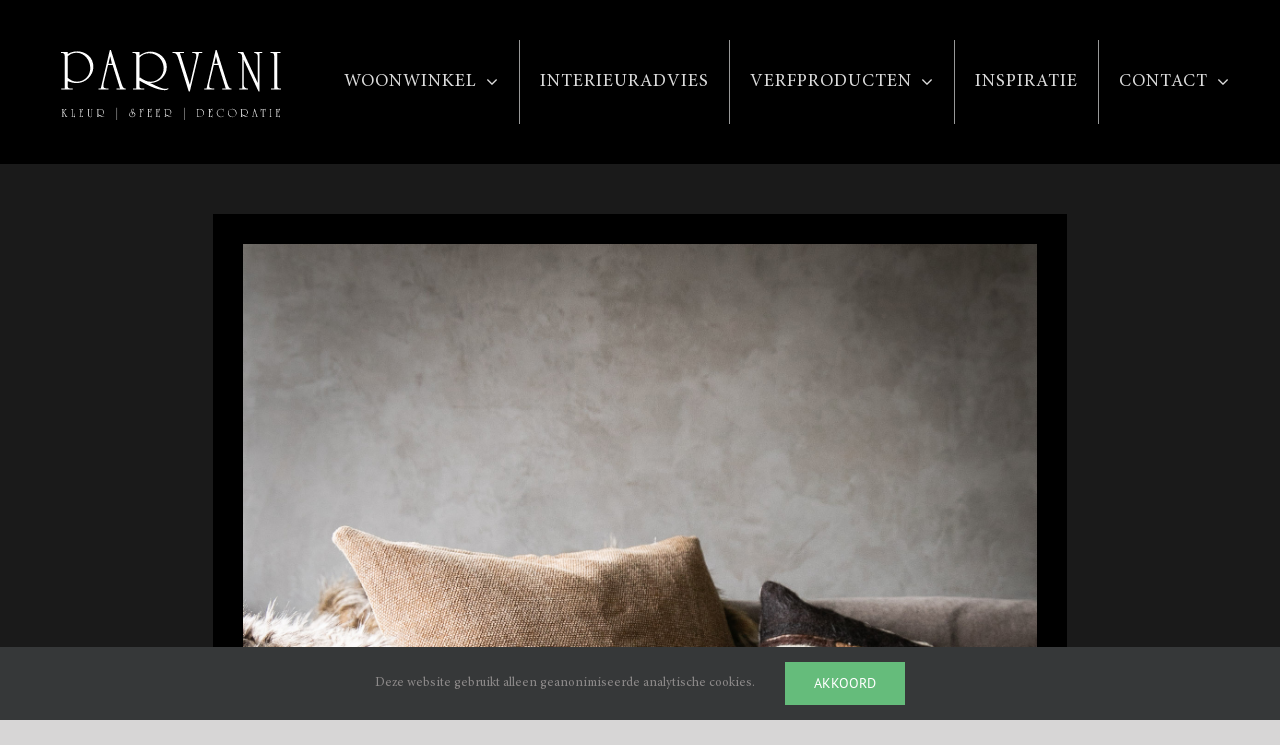

--- FILE ---
content_type: text/css; charset=UTF-8
request_url: https://parvani.nl/wp-content/themes/Avada-Child-Theme/style.css?ver=6.9
body_size: 2344
content:
/*
Theme Name: Avada Child
Description: Child theme for Avada theme
Author: ThemeFusion
Author URI: https://theme-fusion.com
Template: Avada
Version: 1.0.0
Text Domain:  Avada
*/

/* Global styling */
h1,h2,h3 {
    text-transform: uppercase;
}

/* Styling van de tekst onder de button van gravityforms */
.formtext {
    font-size: 10px;
    text-align: center;
    text-transform: uppercase;
    padding-top: 5px;
}

.fusion-footer-widget-area {
    border-top: 0px !important;
}

/* Header */
#wrapper .fusion-logo img {
    width: 220px;
    height: 70px;
}

/* text in black section */
.black-section h2 {
    color: #DFBEAB !important;
}

#wrapper .black-section p {
    color: #b3b3b3 !important
}

#wrapper .home-underline-heading h2 {
    color: #b3b3b3 !important;
    font-weight: 300 !important;
}

/* main menu uppercase */
#wrapper .fusion-main-menu>ul>li>a {
    text-transform: uppercase;
}

#wrapper .fusion-main-menu>ul>li>a {
    border-right: 1px solid #989999 !important;
    padding-right: 20px !important;
}

#wrapper .fusion-main-menu>ul>li:last-child>a {
    border-right: none!important;
}

#wrapper .fusion-main-menu .fusion-dropdown-menu .sub-menu li a {
    padding-top: 3px;
    padding-bottom: 3px;
}

/* header wrapper */
.header-wrapper h1, .big-text-img-section h1 {
    text-transform: uppercase;
    font-weight: 100 !important;
    text-shadow: 0 0 1px rgba(0, 0, 0, .9) !important;
}

.big-text-img-section .fusion-layout-column {
    margin-right: 0 !important;
}

.big-text-img-section .bordered-brand-btn {
    font-family: "Minion Pro - Regular";
    padding: 6px 20px !important;
    font-size: 30px !important;
}

#main .subpage-header h1 {
    font-size: 30px !important;
    letter-spacing: 1px !important;
    font-weight: 400 !important;
}

/* witte tekst */
.white-text p, .white-text a {
    color: #989999 !important;
}

.white-text a {
    text-decoration: underline;
}

.white-text a:hover {
    color: #fff !important;
}



/* New homepage */

#main .wrapper-text-table .wrapper-text-block {
    display: table-cell;
    vertical-align: middle;
    text-align: center;
    width: 100%;
    height: 100%;
}

#main .wrapper-text-table .wrapper-text-block h1, #main .wrapper-text-table .wrapper-text-block h2, #main .wrapper-text-table .wrapper-text-block h3,
#main .wrapper-text-table .wrapper-text-block p, #main .wrapper-text-table .wrapper-text-block a {
    text-align: left;
}

#main .wrapper-text-table .wrapper-text-block h3 {
    color: #9c9c9c;
}

#main .wrapper-text-table .wrapper-text-block a {
    border-radius: 0px;
    border: 2px solid #ae9478;
    padding: 5px;
    padding-left: 15px;
    text-transform: uppercase;
}

#main .wrapper-text-table .wrapper-text-block a:hover {
    color: #ae9478;
}

#main .wrapper-text-table .wrapper-text-block a:after {
    display: inline-block;
    padding-right: 5px;
    font-family: 'Font Awesome 5 Free';
    font-size: 18px;
    color: #ae9478;
    content: '\f061';
    text-align: center;
    width: 25px;
    font-weight: 900;
}

#main .gallery-wrapper .fusion-image-carousel-fixed .fusion-carousel .fusion-image-wrapper img {
    height: 115px;
}

#main .image-block .fusion-column-wrapper {
    min-height: 800px !important;
}

/* Roy Temporary css - start */
.home #main .image-block .fusion-column-wrapper {
    min-height: unset!important;
}

.home .fusion-column-wrapper.fusion-flex-justify-content-flex-start.fusion-content-layout-column {
    padding: 20px 30px 20px 30px!important;
}

/* Roy Temporary css - end */

#main .social-icons-contact ul {
    padding: 0;
    width: 100%;
    list-style: none;
}

#main .social-icons-contact li {
    width: 100%;
    display: inline-block;
}

#main .social-icons-contact li:before {
    display: inline-block;
    margin: -2px 5px 0 0;
    font-family: 'Font Awesome 5 Free';
    font-size: 22px;
    color: #989999;
    content: '\f879';
    text-align: center;
    width: 25px;
    float: left;
    font-weight: 900;
}

#main .social-icons-contact li+li:before {
    content: '\f0e0';
    float: left;
}

#main .text-contact-box a {
    color: #9c9c9c;
    text-decoration: underline;
}

#main .text-contact-box a:hover {
    color: #AE9478;
}

#main .item-personen-text {
    padding: 30px;
}

#main .item-personen-afbeelding  {
    padding: 30px 30px 0px 30px;
}

@media screen and (max-width: 1000px) {
    #main .image-block .fusion-column-wrapper {
        min-height: auto !important;
    }

}

/* big screen */
@media screen and (min-width: 2000px) {
 #main .wrapper-text-table .fusion-column-wrapper {
   padding: 180px 60px !important;
 }
}

#main .categorie-box img {
    padding: 15px 15px 0px 15px;
}

/* opacity diensten */
.diensten img {
    opacity: 1.0;
    margin-bottom: 10px;
}

.diensten img:hover {
    opacity: 0.8;
    margin-bottom: 10px;
}

/* border diensten box midden */
.middle-border-box {
    border-right: 1px solid #989999;
    border-left: 1px solid #989999;
}

.tekst-en-foto-wrapper .fusion-column-content {
    padding: 0px !important;
}

.tekst-en-foto-wrapper img {
    filter: invert(98%) grayscale(100%) brightness(250%) !important;
}

.tekst-en-foto-wrapper {
    background-color: #0D0D0D !important;
}

.blog-items .fusion-post-wrapper {
    border: 3px solid #ae9478 !important;
}

/* tekst verticaal centreren */
.title-box .fusion-column-wrapper, .een-helft .fusion-column-wrapper, .text-vak-box .fusion-column-wrapper, .tekst-naast-foto .fusion-column-wrapper, .footer-contact .fusion-column-wrapper, .button-centraal .fusion-column-wrapper, .blok-center .fusion-column-wrapper {
    display: table;
    overflow: hidden;
    margin: 0;
    width: 100%;
    height: 300px;
}

.title-box .fusion-column-wrapper .fusion-text, .een-helft .fusion-column-wrapper .fusion-text, .text-vak-box .fusion-column-wrapper .fusion-text, .tekst-naast-foto .fusion-column-wrapper .fusion-text, .footer-contact .fusion-column-wrapper .fusion-text, .blok-center .fusion-column-wrapper .fusion-text {
    display: table-cell;
    vertical-align: middle;
    text-align: left;
    width: 100%;
    height: 100%;
}

.fusion-layout-column .fusion-column-content-centered .fusion-column-content {
    -webkit-box-flex: 1;
    -ms-flex: 1;
    flex: 1;
    max-width: 100%;
    padding: 20px;
}

/* h2 in header */
#wrapper .header-wrapper h2 {
    color: #444444 !important;
}

/* black and white image caroussel */
.fusion-image-carousel-fixed .fusion-carousel .fusion-image-wrapper img {
    -webkit-filter: grayscale(100%);
    filter: grayscale(100%);
}

/* Categorie page */
.categorie-container .categorie-box h2 {
    text-transform: uppercase;
}

/* second sub page (like interieuradvies) */
.subpage-container-2 .fusion-imageframe {
    max-width: 100% !important;
    height: 605px !important;
    margin-top: 40px !important;
    margin-bottom: 50px !important;
}

.subpage-container-2 .fusion-imageframe#image-interieuradvies {
    height: auto!important;
    margin-bottom: 0!important;
    margin-top: 20px!important;
    max-height: 605px;
}

.subpage-container-2 .wide-img img {
    width: 100% !important;
}

#wrapper .categorie-container .fusion-title h2 {
    font-size: 20px !important;
}

/* Blog */
.single-post #main {
    background-color: #0D0D0D !important;
}

.single-post .fusion-post-slideshow {
    margin-top: 9%;
}

#wrapper #main .post > h1.fusion-post-title {
    font-size: 45px !important;
    color: #9c9c9c !important;
    font-weight: 500 !important;
}

/* Social footer */
#wrapper .fusion-footer ul {
	list-style: none;
	padding: 0;
}

#wrapper .fusion-footer li {
    width: 100%;
    float: left;
    margin-bottom: .5em;
}

#wrapper .fusion-footer .social li:before {
	display: inline-block;
    margin: -2px 5px 0 0;
    font-family: 'Font Awesome 5 Brands';
    font-size: 22px;
    color: #989999;
    content: '\f39e';
    text-align: center;
    width: 25px;
    float: left;
    font-weight: 900;
}

#wrapper .fusion-footer .social li+li:before {
    content: '\f16d';
}

#wrapper .fusion-footer .social li+li+li:before {
    content: '\f0d2';
}

#wrapper .fusion-footer .contact li:before {
	display: inline-block;
    margin: -2px 5px 0 0;
    font-family: 'Font Awesome 5 Free' !important;
    font-size: 22px;
    color: #989999;
    content: '\f095';
    text-align: center;
    width: 25px;
    float: left;
    font-weight: 900;
}

#wrapper .fusion-footer .contact .arround-icon-mail:before {
    content: '\f0e0';
}

 /* gallery styling */

 .fusion-portfolio-content p:last-child {
     font-size: 1.125rem;
     color: #9c9c9c;
 }

 .fusion-portfolio-content-wrapper {
     border: solid 14px #000 !important;
     background: #000;
 }


 #main .portfolio-full {
     background-color: #000;
     border: solid 30px #000;
     margin-bottom: 50px !important;
     width: 70% !important;
     margin: 50px auto;
     float: unset;
 }

 #main .pagination-next {
     display: none;
 }

 #main .pagination-prev {
     display: none;
 }

 #main .current , #main .inactive {
     border: none;
     font-size: 17px;
     color: #fff;
 }

 .bbp-pagination .bbp-pagination-links, .fusion-pagination, .page-links, .pagination, .woocommerce-pagination {
     justify-content: center !important;
 }

 #toTop:hover, .circle-yes ul li:before, .fusion-date-and-formats .fusion-date-box, .fusion-pagination .current, .fusion-search-element .searchform.fusion-search-form-classic .fusion-search-form-content .fusion-search-button input[type=submit]:hover, .fusion-search-form-classic .searchform:not(.fusion-search-form-clean) .fusion-search-form-content .fusion-search-button input[type=submit]:hover, .pagination .current, .progress-bar-content, .table-2 table thead, .tagcloud a:hover, ul.arrow li:before, ul.circle-yes li:before{
     background-color: #000 !important;
 }

 #main .project-description.post-content {
     text-align: center;
 }

 #main .project-description.post-content p{
     color: #9c9c9c;
 }

 #main .portfolio-image-description {
     color: #9c9c9c;
 }


.awb-image-carousel-wrapper .swiper-slide .fusion-carousel-item-wrapper,
.awb-image-carousel-wrapper .swiper-slide .fusion-carousel-item-wrapper .fusion-image-wrapper {
	height: 100%;
}

.tax-portfolio_category .fusion-portfolio-wrapper .fusion-portfolio-post .fusion-portfolio-content,
.fusion-portfolio-wrapper#fusion-portfolio-1 .fusion-portfolio-content{
	text-align: center !important;
}

.ilightbox-inner-toolbar,
.ilightbox-caption {
	display: none !important;
}

.categorie-gallery {
	padding-left: 30px !important;
	padding-right: 30px !important;
}

.insta-title h2 {
	font-size: 36px !important;
}

.insta-title h2 a:hover {
	color: var(--link_color) !important;
	text-decoration: underline;
}

.categorie-box .fusion-column-inner-bg {
	margin: 0 !important;
}

.categorie-container {
	padding-left: 30px !important;
	padding-right: 30px !important;
}

.categorie-container > .fusion-builder-row {
	display: grid;
	gap: 3rem;
	grid-template-columns: repeat(3, minmax(0, 1fr));
}

@media only screen and (max-width:1024px) {
	.categorie-container > .fusion-builder-row {
		grid-template-columns: repeat(2, minmax(0, 1fr));
	}
}

@media only screen and (max-width:767px) {
	.categorie-container > .fusion-builder-row {
		grid-template-columns: repeat(1, minmax(0, 1fr));
	}
}

.categorie-container > .fusion-builder-row > .fusion-layout-column {
	margin: 0px;
	width: 100% !important;
}

.categorie-container > .fusion-builder-row::before,
.categorie-container > .fusion-builder-row::after {
	display: none;
}


.portfolio-image-description {
	color: #ae9478 !important;
	font-weight: 600 !important;
	margin-bottom: 20px !important;
}

--- FILE ---
content_type: text/css; charset=UTF-8
request_url: https://parvani.nl/wp-content/themes/Avada-Child-Theme/css/mobile.css?ver=6.9
body_size: 335
content:
/*
Theme Name: Avada Child
Description: Child theme for Avada theme
Author: ThemeFusion
Author URI: https://theme-fusion.com
Template: Avada
Version: 1.0.0
Text Domain:  Avada
*/


@media only screen and (max-width: 1850px) {
 #title-box .fusion-column-wrapper {
   padding-left: 10% !important;
 }
}

@media only screen and (max-width: 1430px) {

#main .wrapper-text-table .wrapper-text-block h2 {
    -ms-word-break: break-all;
    word-break: break-all;
    word-break: break-word;
    -webkit-hyphens: auto;
    -moz-hyphens: auto;
    hyphens: auto;
}

#main h1, #main h2 {
    font-size: 32px !important;
}

/*
#wrapper #main .wrapper-text-table .fusion-column-wrapper {
   padding: 80px 0px 80px 25px;
 }

#wrapper #main #wrapper-text-table-right .fusion-column-wrapper {
     padding: 80px 0px 80px 0px !important;
 }

*/

.categorie-gallery, .categorie-container {
    margin-left: 0px !important;
    margin-right: 0px !important;
 }
}

#wrapper #main .page-seperator .fusion-separator {
    margin-top: 180px !important;
}

#main .header-wrapper .image-custom img {
    height: 675px;
}

#main .header-wrapper .header-text-wrapper .fusion-column-wrapper {
    padding: 50px 50px !important;
}
}

@media only screen and (max-width: 1250px) {
#main .header-wrapper {
        padding-top: 70px !important;
}

#wrapper #main .page-seperator .fusion-separator {
    margin-top: 0px !important;
}

#wrapper #main .wrapper-text-table .fusion-column-wrapper {
   padding: 80px 0px 80px 20px !important;
 }
}

@media only screen and (max-width: 1024px) {

    .fusion-body .fusion-layout-column.home-flex-image {
        order: 1!important;
    }

}

@media only screen and (max-width: 1000px) {
#wrapper #main .page-seperator .fusion-separator {
    display: none;
}
#main .wrapper-text-table .fusion-column-wrapper {
    padding: 30px 30px 50px 30px!important;
    min-height: unset!important;
}
/*
#wrapper #main #wrapper-text-table-right .fusion-column-wrapper {
    padding: 80px 50px !important;
 }
 */
}

@media only screen and (max-width: 800px) {
    #wrapper #main .portfolio-full{
        width: 100% !important;
    }

}
/* Mobiel */
@media only screen and (max-width: 500px) {
#wrapper #main .wrapper-text-table .fusion-column-wrapper, #wrapper #main #wrapper-text-table-right .fusion-column-wrapper {
        padding: 40px 10px 40px 10px !important;
    }

.fusion-mobile-menu-icons a {
    font-size: 26px;
}

/* OVeral padding op mobiel*/
#main .mobiel {
    padding-left: 20px !important;
    padding-right: 20px !important;
    padding-bottom: 20px !important;
    padding-top: 0px !important;
}

#main .categorie-box h2 {
    padding: 15px 10px 5px 10px;
    font-size: 25px !important;
}

/* H1 op mobiel kleiner */
 .mobiel h1 {
 	font-size: 37px !important;
 }

 .mobiel h2 {
 	font-size: 28px !important;
 }

/* Verbergen op mobiel */
.mobiel .no-mobile {
	display: none !important;
 }

/* Titels footer groter op mobiel*/
.fusion-footer-widget-area .widget-title {
	font-size: 22px !important;
}

/* SVG op over pagina centreren */
.mobiel .mobiel-svg {
	position: relative;
    left: -27%;
    margin-bottom: 35px !important;
}

/* menu onder hamburger mobiel */
.fusion-icon-bars::after {
    content: "MENU";
    font-style: normal;
    text-transform: uppercase;
    font-size: 9px;
    padding-left: 0;
    position: absolute;
    float: right;
    margin-top: 30px;
    right: 2px;
    font-family: Open Sans;
}

}
